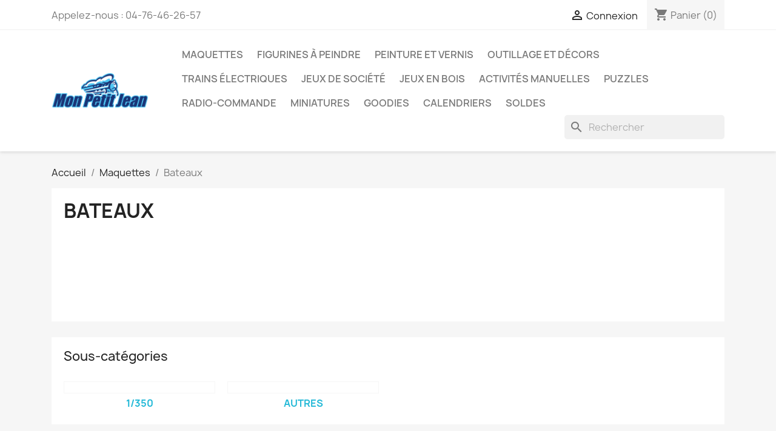

--- FILE ---
content_type: text/html; charset=utf-8
request_url: https://www.monpetitjean.fr/46-bateaux
body_size: 12442
content:
<!doctype html>
<html lang="fr-FR">

  <head>
    
      
  <meta charset="utf-8">


  <meta http-equiv="x-ua-compatible" content="ie=edge">



  <title>Bateaux</title>
  
    
  
  <meta name="description" content="">
  <meta name="keywords" content="">
      <meta name="robots" content="index, follow">
        <link rel="canonical" href="https://www.monpetitjean.fr/46-bateaux">
    
      
  
  
    <script type="application/ld+json">
  {
    "@context": "https://schema.org",
    "@type": "Organization",
    "name" : "Mon Petit Jean",
    "url" : "https://www.monpetitjean.fr/",
          "logo": {
        "@type": "ImageObject",
        "url":"https://www.monpetitjean.fr/img/monpetitjeanecommerce-solidairefr-logo-1586004532.jpg"
      }
      }
</script>

<script type="application/ld+json">
  {
    "@context": "https://schema.org",
    "@type": "WebPage",
    "isPartOf": {
      "@type": "WebSite",
      "url":  "https://www.monpetitjean.fr/",
      "name": "Mon Petit Jean"
    },
    "name": "Bateaux",
    "url":  "https://www.monpetitjean.fr/46-bateaux"
  }
</script>


  <script type="application/ld+json">
    {
      "@context": "https://schema.org",
      "@type": "BreadcrumbList",
      "itemListElement": [
                  {
            "@type": "ListItem",
            "position": 1,
            "name": "Accueil",
            "item": "https://www.monpetitjean.fr/"
          },                  {
            "@type": "ListItem",
            "position": 2,
            "name": "Maquettes",
            "item": "https://www.monpetitjean.fr/16-maquettes"
          },                  {
            "@type": "ListItem",
            "position": 3,
            "name": "Bateaux",
            "item": "https://www.monpetitjean.fr/46-bateaux"
          }              ]
    }
  </script>
  
  
  
  <script type="application/ld+json">
  {
    "@context": "https://schema.org",
    "@type": "ItemList",
    "itemListElement": [
          {
        "@type": "ListItem",
        "position": 1,
        "name": "RMS Titanic Starter Set 1/1000 - Airfix",
        "url": "https://www.monpetitjean.fr/autres/1294-rms-titanic-starter-set.html"
      },          {
        "@type": "ListItem",
        "position": 2,
        "name": "IJN Destroyer Shimakaze Z29 - Final Time - 1/350 - Hasegawa",
        "url": "https://www.monpetitjean.fr/1350/5222-ijn-yukikase-1350-hasegawa.html"
      },          {
        "@type": "ListItem",
        "position": 3,
        "name": "Starter Set Mary Rose 1/400 - Airfix",
        "url": "https://www.monpetitjean.fr/autres/2662-starter-set-mary-rose-1400-airfix.html"
      },          {
        "@type": "ListItem",
        "position": 4,
        "name": "Thonier Armor 1/125 - Heller",
        "url": "https://www.monpetitjean.fr/accueil/3037-thonier-armor-1125-heller.html"
      },          {
        "@type": "ListItem",
        "position": 5,
        "name": "Task Force Ravitaillement à la Mer 1/400 - Heller",
        "url": "https://www.monpetitjean.fr/autres/3995-task-force-ravitaillement-a-la-mer-1400-heller.html"
      },          {
        "@type": "ListItem",
        "position": 6,
        "name": "M.T.M. Barchino et Equipage 1/35 - Italeri",
        "url": "https://www.monpetitjean.fr/autres/4193-mtm-barchino-et-equipage-135-italeri.html"
      },          {
        "@type": "ListItem",
        "position": 7,
        "name": "Escorteurs Rapides E 52 1/400 - Heller",
        "url": "https://www.monpetitjean.fr/autres/4656-escorteurs-rapides-e-52-1400-heller.html"
      },          {
        "@type": "ListItem",
        "position": 8,
        "name": "Escorteurs Rapides E 50 1/400 - Heller",
        "url": "https://www.monpetitjean.fr/autres/4675-escorteurs-rapides-e-52-1400-heller.html"
      },          {
        "@type": "ListItem",
        "position": 9,
        "name": "Sous-marin allemand Type IX C/40 U190 1/144 - Revell",
        "url": "https://www.monpetitjean.fr/autres/4715-sous-marin-allemand-type-ix-c40-u190-1144-revell.html"
      },          {
        "@type": "ListItem",
        "position": 10,
        "name": "LCVP Landing Craft Vehicle and Personal 1/72 - Heller",
        "url": "https://www.monpetitjean.fr/172/4776-lcvp-landing-craft-vehicle-and-personal.html"
      },          {
        "@type": "ListItem",
        "position": 11,
        "name": "Starter Kit LCVP Landing Craft Vehicle and Personal 1/72 - Heller",
        "url": "https://www.monpetitjean.fr/172/4779-starter-kit-lcvp-landing-craft-vehicle-and-personal-172-heller.html"
      },          {
        "@type": "ListItem",
        "position": 12,
        "name": "Olympic 1/700 - Hobby Boss",
        "url": "https://www.monpetitjean.fr/autres/4800-morane-saulnier-ms-406-172-hobby-boss.html"
      },          {
        "@type": "ListItem",
        "position": 13,
        "name": "HMS Iron Duke 1/600 - Airfix",
        "url": "https://www.monpetitjean.fr/autres/4986-hms-iron-duke-1600-airfix.html"
      },          {
        "@type": "ListItem",
        "position": 14,
        "name": "Frégate La Fayette 1/400 - Heller",
        "url": "https://www.monpetitjean.fr/autres/5098-fregate-la-fayette-1400-heller.html"
      },          {
        "@type": "ListItem",
        "position": 15,
        "name": "Starter Kit Task Force Ravitaillement à la Mer 1/400 - Heller",
        "url": "https://www.monpetitjean.fr/autres/5282-task-force-ravitaillement-a-la-mer-1400-heller.html"
      }        ]
  }
</script>

  
  
    
  

  
    <meta property="og:title" content="Bateaux" />
    <meta property="og:description" content="" />
    <meta property="og:url" content="https://www.monpetitjean.fr/46-bateaux" />
    <meta property="og:site_name" content="Mon Petit Jean" />
    <meta property="og:type" content="website" />    



  <meta name="viewport" content="width=device-width, initial-scale=1">



  <link rel="icon" type="image/vnd.microsoft.icon" href="https://www.monpetitjean.fr/img/favicon.ico?1605369805">
  <link rel="shortcut icon" type="image/x-icon" href="https://www.monpetitjean.fr/img/favicon.ico?1605369805">



    <link rel="stylesheet" href="https://www.monpetitjean.fr/themes/classic/assets/css/theme.css" type="text/css" media="all">
  <link rel="stylesheet" href="https://www.monpetitjean.fr/modules/blockreassurance/views/dist/front.css" type="text/css" media="all">
  <link rel="stylesheet" href="https://www.monpetitjean.fr/modules/ps_socialfollow/views/css/ps_socialfollow.css" type="text/css" media="all">
  <link rel="stylesheet" href="https://www.monpetitjean.fr/modules/paypal/views/css/paypal_fo.css" type="text/css" media="all">
  <link rel="stylesheet" href="https://www.monpetitjean.fr/modules/ps_searchbar/ps_searchbar.css" type="text/css" media="all">
  <link rel="stylesheet" href="https://www.monpetitjean.fr/modules/ps_facetedsearch/views/dist/front.css" type="text/css" media="all">
  <link rel="stylesheet" href="https://www.monpetitjean.fr/modules/mrshopmailnotifications/css/mrshopmailnotifications.css" type="text/css" media="all">
  <link rel="stylesheet" href="https://www.monpetitjean.fr/js/jquery/ui/themes/base/minified/jquery-ui.min.css" type="text/css" media="all">
  <link rel="stylesheet" href="https://www.monpetitjean.fr/js/jquery/ui/themes/base/minified/jquery.ui.theme.min.css" type="text/css" media="all">
  <link rel="stylesheet" href="https://www.monpetitjean.fr/modules/ps_imageslider/css/homeslider.css" type="text/css" media="all">




  

  <script type="text/javascript">
        var prestashop = {"cart":{"products":[],"totals":{"total":{"type":"total","label":"Total","amount":0,"value":"0,00\u00a0\u20ac"},"total_including_tax":{"type":"total","label":"Total TTC","amount":0,"value":"0,00\u00a0\u20ac"},"total_excluding_tax":{"type":"total","label":"Total HT :","amount":0,"value":"0,00\u00a0\u20ac"}},"subtotals":{"products":{"type":"products","label":"Sous-total","amount":0,"value":"0,00\u00a0\u20ac"},"discounts":null,"shipping":{"type":"shipping","label":"Livraison","amount":0,"value":""},"tax":null},"products_count":0,"summary_string":"0 articles","vouchers":{"allowed":1,"added":[]},"discounts":[],"minimalPurchase":0,"minimalPurchaseRequired":""},"currency":{"id":1,"name":"Euro","iso_code":"EUR","iso_code_num":"978","sign":"\u20ac"},"customer":{"lastname":null,"firstname":null,"email":null,"birthday":null,"newsletter":null,"newsletter_date_add":null,"optin":null,"website":null,"company":null,"siret":null,"ape":null,"is_logged":false,"gender":{"type":null,"name":null},"addresses":[]},"language":{"name":"Fran\u00e7ais (French)","iso_code":"fr","locale":"fr-FR","language_code":"fr","is_rtl":"0","date_format_lite":"d\/m\/Y","date_format_full":"d\/m\/Y H:i:s","id":1},"page":{"title":"","canonical":"https:\/\/www.monpetitjean.fr\/46-bateaux","meta":{"title":"Bateaux","description":"","keywords":"","robots":"index"},"page_name":"category","body_classes":{"lang-fr":true,"lang-rtl":false,"country-FR":true,"currency-EUR":true,"layout-full-width":true,"page-category":true,"tax-display-enabled":true,"category-id-46":true,"category-Bateaux":true,"category-id-parent-16":true,"category-depth-level-3":true},"admin_notifications":[]},"shop":{"name":"Mon Petit Jean","logo":"https:\/\/www.monpetitjean.fr\/img\/monpetitjeanecommerce-solidairefr-logo-1586004532.jpg","stores_icon":"https:\/\/www.monpetitjean.fr\/img\/logo_stores.png","favicon":"https:\/\/www.monpetitjean.fr\/img\/favicon.ico"},"urls":{"base_url":"https:\/\/www.monpetitjean.fr\/","current_url":"https:\/\/www.monpetitjean.fr\/46-bateaux","shop_domain_url":"https:\/\/www.monpetitjean.fr","img_ps_url":"https:\/\/www.monpetitjean.fr\/img\/","img_cat_url":"https:\/\/www.monpetitjean.fr\/img\/c\/","img_lang_url":"https:\/\/www.monpetitjean.fr\/img\/l\/","img_prod_url":"https:\/\/www.monpetitjean.fr\/img\/p\/","img_manu_url":"https:\/\/www.monpetitjean.fr\/img\/m\/","img_sup_url":"https:\/\/www.monpetitjean.fr\/img\/su\/","img_ship_url":"https:\/\/www.monpetitjean.fr\/img\/s\/","img_store_url":"https:\/\/www.monpetitjean.fr\/img\/st\/","img_col_url":"https:\/\/www.monpetitjean.fr\/img\/co\/","img_url":"https:\/\/www.monpetitjean.fr\/themes\/classic\/assets\/img\/","css_url":"https:\/\/www.monpetitjean.fr\/themes\/classic\/assets\/css\/","js_url":"https:\/\/www.monpetitjean.fr\/themes\/classic\/assets\/js\/","pic_url":"https:\/\/www.monpetitjean.fr\/upload\/","pages":{"address":"https:\/\/www.monpetitjean.fr\/adresse","addresses":"https:\/\/www.monpetitjean.fr\/adresses","authentication":"https:\/\/www.monpetitjean.fr\/connexion","cart":"https:\/\/www.monpetitjean.fr\/panier","category":"https:\/\/www.monpetitjean.fr\/index.php?controller=category","cms":"https:\/\/www.monpetitjean.fr\/index.php?controller=cms","contact":"https:\/\/www.monpetitjean.fr\/nous-contacter","discount":"https:\/\/www.monpetitjean.fr\/reduction","guest_tracking":"https:\/\/www.monpetitjean.fr\/suivi-commande-invite","history":"https:\/\/www.monpetitjean.fr\/historique-commandes","identity":"https:\/\/www.monpetitjean.fr\/identite","index":"https:\/\/www.monpetitjean.fr\/","my_account":"https:\/\/www.monpetitjean.fr\/mon-compte","order_confirmation":"https:\/\/www.monpetitjean.fr\/confirmation-commande","order_detail":"https:\/\/www.monpetitjean.fr\/index.php?controller=order-detail","order_follow":"https:\/\/www.monpetitjean.fr\/suivi-commande","order":"https:\/\/www.monpetitjean.fr\/commande","order_return":"https:\/\/www.monpetitjean.fr\/index.php?controller=order-return","order_slip":"https:\/\/www.monpetitjean.fr\/avoirs","pagenotfound":"https:\/\/www.monpetitjean.fr\/page-introuvable","password":"https:\/\/www.monpetitjean.fr\/recuperation-mot-de-passe","pdf_invoice":"https:\/\/www.monpetitjean.fr\/index.php?controller=pdf-invoice","pdf_order_return":"https:\/\/www.monpetitjean.fr\/index.php?controller=pdf-order-return","pdf_order_slip":"https:\/\/www.monpetitjean.fr\/index.php?controller=pdf-order-slip","prices_drop":"https:\/\/www.monpetitjean.fr\/promotions","product":"https:\/\/www.monpetitjean.fr\/index.php?controller=product","search":"https:\/\/www.monpetitjean.fr\/recherche","sitemap":"https:\/\/www.monpetitjean.fr\/plan du site","stores":"https:\/\/www.monpetitjean.fr\/magasins","supplier":"https:\/\/www.monpetitjean.fr\/fournisseur","register":"https:\/\/www.monpetitjean.fr\/connexion?create_account=1","order_login":"https:\/\/www.monpetitjean.fr\/commande?login=1"},"alternative_langs":[],"theme_assets":"\/themes\/classic\/assets\/","actions":{"logout":"https:\/\/www.monpetitjean.fr\/?mylogout="},"no_picture_image":{"bySize":{"small_default":{"url":"https:\/\/www.monpetitjean.fr\/img\/p\/fr-default-small_default.jpg","width":98,"height":98},"cart_default":{"url":"https:\/\/www.monpetitjean.fr\/img\/p\/fr-default-cart_default.jpg","width":125,"height":125},"home_default":{"url":"https:\/\/www.monpetitjean.fr\/img\/p\/fr-default-home_default.jpg","width":250,"height":250},"medium_default":{"url":"https:\/\/www.monpetitjean.fr\/img\/p\/fr-default-medium_default.jpg","width":452,"height":452},"large_default":{"url":"https:\/\/www.monpetitjean.fr\/img\/p\/fr-default-large_default.jpg","width":800,"height":800}},"small":{"url":"https:\/\/www.monpetitjean.fr\/img\/p\/fr-default-small_default.jpg","width":98,"height":98},"medium":{"url":"https:\/\/www.monpetitjean.fr\/img\/p\/fr-default-home_default.jpg","width":250,"height":250},"large":{"url":"https:\/\/www.monpetitjean.fr\/img\/p\/fr-default-large_default.jpg","width":800,"height":800},"legend":""}},"configuration":{"display_taxes_label":true,"display_prices_tax_incl":true,"is_catalog":false,"show_prices":true,"opt_in":{"partner":true},"quantity_discount":{"type":"discount","label":"Remise sur prix unitaire"},"voucher_enabled":1,"return_enabled":0},"field_required":[],"breadcrumb":{"links":[{"title":"Accueil","url":"https:\/\/www.monpetitjean.fr\/"},{"title":"Maquettes","url":"https:\/\/www.monpetitjean.fr\/16-maquettes"},{"title":"Bateaux","url":"https:\/\/www.monpetitjean.fr\/46-bateaux"}],"count":3},"link":{"protocol_link":"https:\/\/","protocol_content":"https:\/\/"},"time":1768978786,"static_token":"d0daba65f945b7601c5dde02a27e4f4e","token":"3b185c25315e9d1715459a1ba807163f","debug":false};
        var psemailsubscription_subscription = "https:\/\/www.monpetitjean.fr\/module\/ps_emailsubscription\/subscription";
        var psr_icon_color = "#F19D76";
      </script>



  
<!-- emarketing start -->




<!-- emarketing end -->    
    <!-- Global Site Tag (gtag.js) - Google Analytics -->
    <script async src="https://www.googletagmanager.com/gtag/js?id=UA-162779120-1"></script>
    <script>
      window.dataLayer = window.dataLayer || [];
      function gtag(){dataLayer.push(arguments);}
      gtag('js', new Date());
      gtag('config', 'UA-162779120-1');
    </script>
    
<link rel="preconnect" href="https://analytics.twitter.com">
<link rel="preconnect" href="https://t.co">
<link rel="preconnect" href="https://stats.g.doubleclick.net">
<link rel="preconnect" href="https://www.google-analytics.com">
<link rel="preconnect" href="https://www.googleadservices.com">
<link rel="preconnect" href="https://sjs.bizographics.com">
<link rel="preconnect" href="https://www.google.com">
<link rel="preconnect" href="https://www.facebook.com">
<link rel="preconnect" href="https://www.google.fr">
<link rel="preconnect" href="https://googleads.g.doubleclick.net">
<link rel="preconnect" href="https://static.ads-twitter.com">
<link rel="preconnect" href="https://connect.facebook.net">
<link rel="preconnect" href="https://www.googletagmanager.com">
<link rel="preconnect" href="https://px.ads.linkedin.com">
<meta name="reply-to" content="contact@monpetitjean.fr">
<meta name="identifier-url" content="www.monpetitjean.fr">
<meta name="copyright" content="Copyright &copy;2026 Mon Petit Jean">

<!-- Global Site Tag (gtag.js) - Google Analytics -->
<script async src="https://www.googletagmanager.com/gtag/js?id=UA-162779120-1"></script>
<script>
  window.dataLayer = window.dataLayer || [];
  function gtag(){dataLayer.push(arguments);}
  gtag('js', new Date());
  gtag('config', 'UA-162779120-1');
</script>




    
  </head>

  <body id="category" class="lang-fr country-fr currency-eur layout-full-width page-category tax-display-enabled category-id-46 category-bateaux category-id-parent-16 category-depth-level-3">

    
      
    

    <main>
      
              

      <header id="header">
        
          
  <div class="header-banner">
    
  </div>



  <nav class="header-nav">
    <div class="container">
      <div class="row">
        <div class="hidden-sm-down">
          <div class="col-md-5 col-xs-12">
            <div id="_desktop_contact_link">
  <div id="contact-link">
                Appelez-nous : <span>04-76-46-26-57</span>
      </div>
</div>

          </div>
          <div class="col-md-7 right-nav">
              <div id="_desktop_user_info">
  <div class="user-info">
          <a
        href="https://www.monpetitjean.fr/mon-compte"
        title="Identifiez-vous"
        rel="nofollow"
      >
        <i class="material-icons">&#xE7FF;</i>
        <span class="hidden-sm-down">Connexion</span>
      </a>
      </div>
</div>
<div id="_desktop_cart">
  <div class="blockcart cart-preview inactive" data-refresh-url="//www.monpetitjean.fr/module/ps_shoppingcart/ajax">
    <div class="header">
              <i class="material-icons shopping-cart" aria-hidden="true">shopping_cart</i>
        <span class="hidden-sm-down">Panier</span>
        <span class="cart-products-count">(0)</span>
          </div>
  </div>
</div>

          </div>
        </div>
        <div class="hidden-md-up text-sm-center mobile">
          <div class="float-xs-left" id="menu-icon">
            <i class="material-icons d-inline">&#xE5D2;</i>
          </div>
          <div class="float-xs-right" id="_mobile_cart"></div>
          <div class="float-xs-right" id="_mobile_user_info"></div>
          <div class="top-logo" id="_mobile_logo"></div>
          <div class="clearfix"></div>
        </div>
      </div>
    </div>
  </nav>



  <div class="header-top">
    <div class="container">
       <div class="row">
        <div class="col-md-2 hidden-sm-down" id="_desktop_logo">
                                    
  <a href="https://www.monpetitjean.fr/">
    <img
      class="logo img-fluid"
      src="https://www.monpetitjean.fr/img/monpetitjeanecommerce-solidairefr-logo-1586004532.jpg"
      alt="Mon Petit Jean"
      width="1413"
      height="504">
  </a>

                              </div>
        <div class="header-top-right col-md-10 col-sm-12 position-static">
          

<div class="menu js-top-menu position-static hidden-sm-down" id="_desktop_top_menu">
    
          <ul class="top-menu" id="top-menu" data-depth="0">
                    <li class="category" id="category-16">
                          <a
                class="dropdown-item"
                href="https://www.monpetitjean.fr/16-maquettes" data-depth="0"
                              >
                                                                      <span class="float-xs-right hidden-md-up">
                    <span data-target="#top_sub_menu_46985" data-toggle="collapse" class="navbar-toggler collapse-icons">
                      <i class="material-icons add">&#xE313;</i>
                      <i class="material-icons remove">&#xE316;</i>
                    </span>
                  </span>
                                Maquettes
              </a>
                            <div  class="popover sub-menu js-sub-menu collapse" id="top_sub_menu_46985">
                
          <ul class="top-menu"  data-depth="1">
                    <li class="category" id="category-44">
                          <a
                class="dropdown-item dropdown-submenu"
                href="https://www.monpetitjean.fr/44-avions" data-depth="1"
                              >
                                                                      <span class="float-xs-right hidden-md-up">
                    <span data-target="#top_sub_menu_13721" data-toggle="collapse" class="navbar-toggler collapse-icons">
                      <i class="material-icons add">&#xE313;</i>
                      <i class="material-icons remove">&#xE316;</i>
                    </span>
                  </span>
                                Avions
              </a>
                            <div  class="collapse" id="top_sub_menu_13721">
                
          <ul class="top-menu"  data-depth="2">
                    <li class="category" id="category-18">
                          <a
                class="dropdown-item"
                href="https://www.monpetitjean.fr/18-172" data-depth="2"
                              >
                                1/72
              </a>
                          </li>
                    <li class="category" id="category-39">
                          <a
                class="dropdown-item"
                href="https://www.monpetitjean.fr/39-148" data-depth="2"
                              >
                                1/48
              </a>
                          </li>
                    <li class="category" id="category-188">
                          <a
                class="dropdown-item"
                href="https://www.monpetitjean.fr/188-132" data-depth="2"
                              >
                                1/32
              </a>
                          </li>
                    <li class="category" id="category-37">
                          <a
                class="dropdown-item"
                href="https://www.monpetitjean.fr/37-autres" data-depth="2"
                              >
                                Autres
              </a>
                          </li>
              </ul>
    
              </div>
                          </li>
                    <li class="category" id="category-43">
                          <a
                class="dropdown-item dropdown-submenu"
                href="https://www.monpetitjean.fr/43-blindes" data-depth="1"
                              >
                                                                      <span class="float-xs-right hidden-md-up">
                    <span data-target="#top_sub_menu_32887" data-toggle="collapse" class="navbar-toggler collapse-icons">
                      <i class="material-icons add">&#xE313;</i>
                      <i class="material-icons remove">&#xE316;</i>
                    </span>
                  </span>
                                Blindés
              </a>
                            <div  class="collapse" id="top_sub_menu_32887">
                
          <ul class="top-menu"  data-depth="2">
                    <li class="category" id="category-17">
                          <a
                class="dropdown-item"
                href="https://www.monpetitjean.fr/17-135" data-depth="2"
                              >
                                1/35
              </a>
                          </li>
                    <li class="category" id="category-51">
                          <a
                class="dropdown-item"
                href="https://www.monpetitjean.fr/51-172" data-depth="2"
                              >
                                1/72
              </a>
                          </li>
                    <li class="category" id="category-52">
                          <a
                class="dropdown-item"
                href="https://www.monpetitjean.fr/52-autres" data-depth="2"
                              >
                                Autres
              </a>
                          </li>
              </ul>
    
              </div>
                          </li>
                    <li class="category" id="category-45">
                          <a
                class="dropdown-item dropdown-submenu"
                href="https://www.monpetitjean.fr/45-civil" data-depth="1"
                              >
                                                                      <span class="float-xs-right hidden-md-up">
                    <span data-target="#top_sub_menu_18506" data-toggle="collapse" class="navbar-toggler collapse-icons">
                      <i class="material-icons add">&#xE313;</i>
                      <i class="material-icons remove">&#xE316;</i>
                    </span>
                  </span>
                                Civil
              </a>
                            <div  class="collapse" id="top_sub_menu_18506">
                
          <ul class="top-menu"  data-depth="2">
                    <li class="category" id="category-38">
                          <a
                class="dropdown-item"
                href="https://www.monpetitjean.fr/38-124" data-depth="2"
                              >
                                1/24
              </a>
                          </li>
                    <li class="category" id="category-49">
                          <a
                class="dropdown-item"
                href="https://www.monpetitjean.fr/49-112" data-depth="2"
                              >
                                1/12
              </a>
                          </li>
                    <li class="category" id="category-50">
                          <a
                class="dropdown-item"
                href="https://www.monpetitjean.fr/50-autres" data-depth="2"
                              >
                                Autres
              </a>
                          </li>
              </ul>
    
              </div>
                          </li>
                    <li class="category" id="category-206">
                          <a
                class="dropdown-item dropdown-submenu"
                href="https://www.monpetitjean.fr/206-series-anime-sf" data-depth="1"
                              >
                                                                      <span class="float-xs-right hidden-md-up">
                    <span data-target="#top_sub_menu_31181" data-toggle="collapse" class="navbar-toggler collapse-icons">
                      <i class="material-icons add">&#xE313;</i>
                      <i class="material-icons remove">&#xE316;</i>
                    </span>
                  </span>
                                Séries - Anime - SF
              </a>
                            <div  class="collapse" id="top_sub_menu_31181">
                
          <ul class="top-menu"  data-depth="2">
                    <li class="category" id="category-201">
                          <a
                class="dropdown-item"
                href="https://www.monpetitjean.fr/201-gundam" data-depth="2"
                              >
                                Gundam
              </a>
                          </li>
                    <li class="category" id="category-207">
                          <a
                class="dropdown-item"
                href="https://www.monpetitjean.fr/207-one-piece" data-depth="2"
                              >
                                One Piece
              </a>
                          </li>
                    <li class="category" id="category-208">
                          <a
                class="dropdown-item"
                href="https://www.monpetitjean.fr/208-transformers" data-depth="2"
                              >
                                Transformers
              </a>
                          </li>
                    <li class="category" id="category-209">
                          <a
                class="dropdown-item"
                href="https://www.monpetitjean.fr/209-autres-series" data-depth="2"
                              >
                                Autres séries
              </a>
                          </li>
              </ul>
    
              </div>
                          </li>
                    <li class="category current " id="category-46">
                          <a
                class="dropdown-item dropdown-submenu"
                href="https://www.monpetitjean.fr/46-bateaux" data-depth="1"
                              >
                                                                      <span class="float-xs-right hidden-md-up">
                    <span data-target="#top_sub_menu_90203" data-toggle="collapse" class="navbar-toggler collapse-icons">
                      <i class="material-icons add">&#xE313;</i>
                      <i class="material-icons remove">&#xE316;</i>
                    </span>
                  </span>
                                Bateaux
              </a>
                            <div  class="collapse" id="top_sub_menu_90203">
                
          <ul class="top-menu"  data-depth="2">
                    <li class="category" id="category-53">
                          <a
                class="dropdown-item"
                href="https://www.monpetitjean.fr/53-1350" data-depth="2"
                              >
                                1/350
              </a>
                          </li>
                    <li class="category" id="category-54">
                          <a
                class="dropdown-item"
                href="https://www.monpetitjean.fr/54-autres" data-depth="2"
                              >
                                Autres
              </a>
                          </li>
              </ul>
    
              </div>
                          </li>
                    <li class="category" id="category-31">
                          <a
                class="dropdown-item dropdown-submenu"
                href="https://www.monpetitjean.fr/31-maquettes-bois" data-depth="1"
                              >
                                Maquettes bois
              </a>
                          </li>
                    <li class="category" id="category-48">
                          <a
                class="dropdown-item dropdown-submenu"
                href="https://www.monpetitjean.fr/48-kits-de-depart" data-depth="1"
                              >
                                Kits de départ
              </a>
                          </li>
                    <li class="category" id="category-68">
                          <a
                class="dropdown-item dropdown-submenu"
                href="https://www.monpetitjean.fr/68-briques-encastrables" data-depth="1"
                              >
                                Briques encastrables
              </a>
                          </li>
                    <li class="category" id="category-164">
                          <a
                class="dropdown-item dropdown-submenu"
                href="https://www.monpetitjean.fr/164-eggs" data-depth="1"
                              >
                                Eggs
              </a>
                          </li>
                    <li class="category" id="category-186">
                          <a
                class="dropdown-item dropdown-submenu"
                href="https://www.monpetitjean.fr/186-livres" data-depth="1"
                              >
                                Livres
              </a>
                          </li>
                    <li class="category" id="category-47">
                          <a
                class="dropdown-item dropdown-submenu"
                href="https://www.monpetitjean.fr/47-divers" data-depth="1"
                              >
                                Divers
              </a>
                          </li>
              </ul>
    
              </div>
                          </li>
                    <li class="category" id="category-33">
                          <a
                class="dropdown-item"
                href="https://www.monpetitjean.fr/33-figurines-a-peindre" data-depth="0"
                              >
                                                                      <span class="float-xs-right hidden-md-up">
                    <span data-target="#top_sub_menu_60173" data-toggle="collapse" class="navbar-toggler collapse-icons">
                      <i class="material-icons add">&#xE313;</i>
                      <i class="material-icons remove">&#xE316;</i>
                    </span>
                  </span>
                                Figurines à peindre
              </a>
                            <div  class="popover sub-menu js-sub-menu collapse" id="top_sub_menu_60173">
                
          <ul class="top-menu"  data-depth="1">
                    <li class="category" id="category-34">
                          <a
                class="dropdown-item dropdown-submenu"
                href="https://www.monpetitjean.fr/34-figurines-124-132-148" data-depth="1"
                              >
                                Figurines 1/24, 1/32, 1/48
              </a>
                          </li>
                    <li class="category" id="category-35">
                          <a
                class="dropdown-item dropdown-submenu"
                href="https://www.monpetitjean.fr/35-figurines-135" data-depth="1"
                              >
                                Figurines 1/35
              </a>
                          </li>
                    <li class="category" id="category-36">
                          <a
                class="dropdown-item dropdown-submenu"
                href="https://www.monpetitjean.fr/36-figurines-172" data-depth="1"
                              >
                                Figurines 1/72
              </a>
                          </li>
              </ul>
    
              </div>
                          </li>
                    <li class="category" id="category-30">
                          <a
                class="dropdown-item"
                href="https://www.monpetitjean.fr/30-peinture-et-vernis" data-depth="0"
                              >
                                                                      <span class="float-xs-right hidden-md-up">
                    <span data-target="#top_sub_menu_87708" data-toggle="collapse" class="navbar-toggler collapse-icons">
                      <i class="material-icons add">&#xE313;</i>
                      <i class="material-icons remove">&#xE316;</i>
                    </span>
                  </span>
                                Peinture et Vernis
              </a>
                            <div  class="popover sub-menu js-sub-menu collapse" id="top_sub_menu_87708">
                
          <ul class="top-menu"  data-depth="1">
                    <li class="category" id="category-19">
                          <a
                class="dropdown-item dropdown-submenu"
                href="https://www.monpetitjean.fr/19-peintures-humbrol-14ml" data-depth="1"
                              >
                                Peintures Humbrol 14ml
              </a>
                          </li>
                    <li class="category" id="category-20">
                          <a
                class="dropdown-item dropdown-submenu"
                href="https://www.monpetitjean.fr/20-peintures-tamiya-x-xf-11ml" data-depth="1"
                              >
                                Peintures Tamiya X-XF 11ml
              </a>
                          </li>
                    <li class="category" id="category-21">
                          <a
                class="dropdown-item dropdown-submenu"
                href="https://www.monpetitjean.fr/21-spray-tamiya-100ml" data-depth="1"
                              >
                                Spray Tamiya 100ml
              </a>
                          </li>
                    <li class="category" id="category-32">
                          <a
                class="dropdown-item dropdown-submenu"
                href="https://www.monpetitjean.fr/32-peintures-tamiya-lp-11ml" data-depth="1"
                              >
                                Peintures Tamiya LP 11ml
              </a>
                          </li>
                    <li class="category" id="category-80">
                          <a
                class="dropdown-item dropdown-submenu"
                href="https://www.monpetitjean.fr/80-peintures-heller-12ml" data-depth="1"
                              >
                                Peintures Heller 12ml
              </a>
                          </li>
                    <li class="category" id="category-56">
                          <a
                class="dropdown-item dropdown-submenu"
                href="https://www.monpetitjean.fr/56-pinceaux" data-depth="1"
                              >
                                Pinceaux
              </a>
                          </li>
                    <li class="category" id="category-57">
                          <a
                class="dropdown-item dropdown-submenu"
                href="https://www.monpetitjean.fr/57-apprets" data-depth="1"
                              >
                                Apprêts
              </a>
                          </li>
                    <li class="category" id="category-58">
                          <a
                class="dropdown-item dropdown-submenu"
                href="https://www.monpetitjean.fr/58-masquage" data-depth="1"
                              >
                                Masquage
              </a>
                          </li>
                    <li class="category" id="category-55">
                          <a
                class="dropdown-item dropdown-submenu"
                href="https://www.monpetitjean.fr/55-vernis" data-depth="1"
                              >
                                Vernis
              </a>
                          </li>
              </ul>
    
              </div>
                          </li>
                    <li class="category" id="category-22">
                          <a
                class="dropdown-item"
                href="https://www.monpetitjean.fr/22-outillage-et-decors" data-depth="0"
                              >
                                                                      <span class="float-xs-right hidden-md-up">
                    <span data-target="#top_sub_menu_51481" data-toggle="collapse" class="navbar-toggler collapse-icons">
                      <i class="material-icons add">&#xE313;</i>
                      <i class="material-icons remove">&#xE316;</i>
                    </span>
                  </span>
                                Outillage et Décors
              </a>
                            <div  class="popover sub-menu js-sub-menu collapse" id="top_sub_menu_51481">
                
          <ul class="top-menu"  data-depth="1">
                    <li class="category" id="category-59">
                          <a
                class="dropdown-item dropdown-submenu"
                href="https://www.monpetitjean.fr/59-decoupe" data-depth="1"
                              >
                                Découpe
              </a>
                          </li>
                    <li class="category" id="category-60">
                          <a
                class="dropdown-item dropdown-submenu"
                href="https://www.monpetitjean.fr/60-poncage" data-depth="1"
                              >
                                Ponçage
              </a>
                          </li>
                    <li class="category" id="category-61">
                          <a
                class="dropdown-item dropdown-submenu"
                href="https://www.monpetitjean.fr/61-mastics" data-depth="1"
                              >
                                Mastics
              </a>
                          </li>
                    <li class="category" id="category-62">
                          <a
                class="dropdown-item dropdown-submenu"
                href="https://www.monpetitjean.fr/62-colles" data-depth="1"
                              >
                                Colles
              </a>
                          </li>
                    <li class="category" id="category-63">
                          <a
                class="dropdown-item dropdown-submenu"
                href="https://www.monpetitjean.fr/63-jus-et-pigments" data-depth="1"
                              >
                                Jus et Pigments
              </a>
                          </li>
                    <li class="category" id="category-64">
                          <a
                class="dropdown-item dropdown-submenu"
                href="https://www.monpetitjean.fr/64-decors" data-depth="1"
                              >
                                Décors
              </a>
                          </li>
                    <li class="category" id="category-65">
                          <a
                class="dropdown-item dropdown-submenu"
                href="https://www.monpetitjean.fr/65-divers" data-depth="1"
                              >
                                Divers
              </a>
                          </li>
                    <li class="category" id="category-81">
                          <a
                class="dropdown-item dropdown-submenu"
                href="https://www.monpetitjean.fr/81-materiaux" data-depth="1"
                              >
                                                                      <span class="float-xs-right hidden-md-up">
                    <span data-target="#top_sub_menu_85597" data-toggle="collapse" class="navbar-toggler collapse-icons">
                      <i class="material-icons add">&#xE313;</i>
                      <i class="material-icons remove">&#xE316;</i>
                    </span>
                  </span>
                                Matériaux
              </a>
                            <div  class="collapse" id="top_sub_menu_85597">
                
          <ul class="top-menu"  data-depth="2">
                    <li class="category" id="category-82">
                          <a
                class="dropdown-item"
                href="https://www.monpetitjean.fr/82-tubes-et-tiges-laiton" data-depth="2"
                              >
                                Tubes et tiges laiton
              </a>
                          </li>
                    <li class="category" id="category-83">
                          <a
                class="dropdown-item"
                href="https://www.monpetitjean.fr/83-plaques-et-profiles-styrene" data-depth="2"
                              >
                                Plaques et Profilés Styrène
              </a>
                          </li>
              </ul>
    
              </div>
                          </li>
              </ul>
    
              </div>
                          </li>
                    <li class="category" id="category-13">
                          <a
                class="dropdown-item"
                href="https://www.monpetitjean.fr/13-trains-electriques" data-depth="0"
                              >
                                                                      <span class="float-xs-right hidden-md-up">
                    <span data-target="#top_sub_menu_24768" data-toggle="collapse" class="navbar-toggler collapse-icons">
                      <i class="material-icons add">&#xE313;</i>
                      <i class="material-icons remove">&#xE316;</i>
                    </span>
                  </span>
                                Trains électriques
              </a>
                            <div  class="popover sub-menu js-sub-menu collapse" id="top_sub_menu_24768">
                
          <ul class="top-menu"  data-depth="1">
                    <li class="category" id="category-165">
                          <a
                class="dropdown-item dropdown-submenu"
                href="https://www.monpetitjean.fr/165-coffrets-de-depart" data-depth="1"
                              >
                                Coffrets de départ
              </a>
                          </li>
                    <li class="category" id="category-166">
                          <a
                class="dropdown-item dropdown-submenu"
                href="https://www.monpetitjean.fr/166-decors-3-ans-et-" data-depth="1"
                              >
                                Décors 3 ans et +
              </a>
                          </li>
                    <li class="category" id="category-167">
                          <a
                class="dropdown-item dropdown-submenu"
                href="https://www.monpetitjean.fr/167-echelle-ho" data-depth="1"
                              >
                                                                      <span class="float-xs-right hidden-md-up">
                    <span data-target="#top_sub_menu_48846" data-toggle="collapse" class="navbar-toggler collapse-icons">
                      <i class="material-icons add">&#xE313;</i>
                      <i class="material-icons remove">&#xE316;</i>
                    </span>
                  </span>
                                Echelle HO
              </a>
                            <div  class="collapse" id="top_sub_menu_48846">
                
          <ul class="top-menu"  data-depth="2">
                    <li class="category" id="category-169">
                          <a
                class="dropdown-item"
                href="https://www.monpetitjean.fr/169-motrices" data-depth="2"
                              >
                                Motrices
              </a>
                          </li>
                    <li class="category" id="category-170">
                          <a
                class="dropdown-item"
                href="https://www.monpetitjean.fr/170-wagons" data-depth="2"
                              >
                                Wagons
              </a>
                          </li>
              </ul>
    
              </div>
                          </li>
                    <li class="category" id="category-168">
                          <a
                class="dropdown-item dropdown-submenu"
                href="https://www.monpetitjean.fr/168-echelle-n" data-depth="1"
                              >
                                                                      <span class="float-xs-right hidden-md-up">
                    <span data-target="#top_sub_menu_97230" data-toggle="collapse" class="navbar-toggler collapse-icons">
                      <i class="material-icons add">&#xE313;</i>
                      <i class="material-icons remove">&#xE316;</i>
                    </span>
                  </span>
                                Echelle N
              </a>
                            <div  class="collapse" id="top_sub_menu_97230">
                
          <ul class="top-menu"  data-depth="2">
                    <li class="category" id="category-171">
                          <a
                class="dropdown-item"
                href="https://www.monpetitjean.fr/171-motrices" data-depth="2"
                              >
                                Motrices
              </a>
                          </li>
                    <li class="category" id="category-172">
                          <a
                class="dropdown-item"
                href="https://www.monpetitjean.fr/172-wagons" data-depth="2"
                              >
                                Wagons
              </a>
                          </li>
              </ul>
    
              </div>
                          </li>
                    <li class="category" id="category-192">
                          <a
                class="dropdown-item dropdown-submenu"
                href="https://www.monpetitjean.fr/192-rails-ho" data-depth="1"
                              >
                                                                      <span class="float-xs-right hidden-md-up">
                    <span data-target="#top_sub_menu_76567" data-toggle="collapse" class="navbar-toggler collapse-icons">
                      <i class="material-icons add">&#xE313;</i>
                      <i class="material-icons remove">&#xE316;</i>
                    </span>
                  </span>
                                Rails HO
              </a>
                            <div  class="collapse" id="top_sub_menu_76567">
                
          <ul class="top-menu"  data-depth="2">
                    <li class="category" id="category-196">
                          <a
                class="dropdown-item"
                href="https://www.monpetitjean.fr/196-maerklin-c" data-depth="2"
                              >
                                Märklin C
              </a>
                          </li>
                    <li class="category" id="category-197">
                          <a
                class="dropdown-item"
                href="https://www.monpetitjean.fr/197-maerklin-my-world" data-depth="2"
                              >
                                Märklin My World
              </a>
                          </li>
                    <li class="category" id="category-198">
                          <a
                class="dropdown-item"
                href="https://www.monpetitjean.fr/198-roco-line-sans-ballast" data-depth="2"
                              >
                                Roco Line (sans ballast)
              </a>
                          </li>
                    <li class="category" id="category-199">
                          <a
                class="dropdown-item"
                href="https://www.monpetitjean.fr/199-trix" data-depth="2"
                              >
                                Trix
              </a>
                          </li>
              </ul>
    
              </div>
                          </li>
                    <li class="category" id="category-191">
                          <a
                class="dropdown-item dropdown-submenu"
                href="https://www.monpetitjean.fr/191-calendriers" data-depth="1"
                              >
                                Calendriers
              </a>
                          </li>
                    <li class="category" id="category-193">
                          <a
                class="dropdown-item dropdown-submenu"
                href="https://www.monpetitjean.fr/193-rails-n" data-depth="1"
                              >
                                                                      <span class="float-xs-right hidden-md-up">
                    <span data-target="#top_sub_menu_99282" data-toggle="collapse" class="navbar-toggler collapse-icons">
                      <i class="material-icons add">&#xE313;</i>
                      <i class="material-icons remove">&#xE316;</i>
                    </span>
                  </span>
                                Rails N
              </a>
                            <div  class="collapse" id="top_sub_menu_99282">
                
          <ul class="top-menu"  data-depth="2">
                    <li class="category" id="category-194">
                          <a
                class="dropdown-item"
                href="https://www.monpetitjean.fr/194-fleischmann" data-depth="2"
                              >
                                Fleischmann
              </a>
                          </li>
                    <li class="category" id="category-195">
                          <a
                class="dropdown-item"
                href="https://www.monpetitjean.fr/195-minitrix" data-depth="2"
                              >
                                Minitrix
              </a>
                          </li>
              </ul>
    
              </div>
                          </li>
              </ul>
    
              </div>
                          </li>
                    <li class="category" id="category-14">
                          <a
                class="dropdown-item"
                href="https://www.monpetitjean.fr/14-jeux-de-societe" data-depth="0"
                              >
                                                                      <span class="float-xs-right hidden-md-up">
                    <span data-target="#top_sub_menu_44506" data-toggle="collapse" class="navbar-toggler collapse-icons">
                      <i class="material-icons add">&#xE313;</i>
                      <i class="material-icons remove">&#xE316;</i>
                    </span>
                  </span>
                                Jeux de société
              </a>
                            <div  class="popover sub-menu js-sub-menu collapse" id="top_sub_menu_44506">
                
          <ul class="top-menu"  data-depth="1">
                    <li class="category" id="category-76">
                          <a
                class="dropdown-item dropdown-submenu"
                href="https://www.monpetitjean.fr/76-junior" data-depth="1"
                              >
                                Junior
              </a>
                          </li>
                    <li class="category" id="category-77">
                          <a
                class="dropdown-item dropdown-submenu"
                href="https://www.monpetitjean.fr/77-famille" data-depth="1"
                              >
                                Famille
              </a>
                          </li>
                    <li class="category" id="category-78">
                          <a
                class="dropdown-item dropdown-submenu"
                href="https://www.monpetitjean.fr/78-ambiance" data-depth="1"
                              >
                                Ambiance
              </a>
                          </li>
                    <li class="category" id="category-79">
                          <a
                class="dropdown-item dropdown-submenu"
                href="https://www.monpetitjean.fr/79-reflexion" data-depth="1"
                              >
                                Réflexion
              </a>
                          </li>
              </ul>
    
              </div>
                          </li>
                    <li class="category" id="category-15">
                          <a
                class="dropdown-item"
                href="https://www.monpetitjean.fr/15-jeux-en-bois" data-depth="0"
                              >
                                Jeux en bois
              </a>
                          </li>
                    <li class="category" id="category-66">
                          <a
                class="dropdown-item"
                href="https://www.monpetitjean.fr/66-activites-manuelles" data-depth="0"
                              >
                                                                      <span class="float-xs-right hidden-md-up">
                    <span data-target="#top_sub_menu_1738" data-toggle="collapse" class="navbar-toggler collapse-icons">
                      <i class="material-icons add">&#xE313;</i>
                      <i class="material-icons remove">&#xE316;</i>
                    </span>
                  </span>
                                Activités manuelles
              </a>
                            <div  class="popover sub-menu js-sub-menu collapse" id="top_sub_menu_1738">
                
          <ul class="top-menu"  data-depth="1">
                    <li class="category" id="category-12">
                          <a
                class="dropdown-item dropdown-submenu"
                href="https://www.monpetitjean.fr/12-loisirs-creatifs" data-depth="1"
                              >
                                Loisirs Créatifs
              </a>
                          </li>
                    <li class="category" id="category-67">
                          <a
                class="dropdown-item dropdown-submenu"
                href="https://www.monpetitjean.fr/67-puzzle-3d-en-bois" data-depth="1"
                              >
                                Puzzle 3D en bois
              </a>
                          </li>
                    <li class="category" id="category-202">
                          <a
                class="dropdown-item dropdown-submenu"
                href="https://www.monpetitjean.fr/202-booknook" data-depth="1"
                              >
                                BookNook
              </a>
                          </li>
              </ul>
    
              </div>
                          </li>
                    <li class="category" id="category-23">
                          <a
                class="dropdown-item"
                href="https://www.monpetitjean.fr/23-puzzles" data-depth="0"
                              >
                                                                      <span class="float-xs-right hidden-md-up">
                    <span data-target="#top_sub_menu_68505" data-toggle="collapse" class="navbar-toggler collapse-icons">
                      <i class="material-icons add">&#xE313;</i>
                      <i class="material-icons remove">&#xE316;</i>
                    </span>
                  </span>
                                Puzzles
              </a>
                            <div  class="popover sub-menu js-sub-menu collapse" id="top_sub_menu_68505">
                
          <ul class="top-menu"  data-depth="1">
                    <li class="category" id="category-42">
                          <a
                class="dropdown-item dropdown-submenu"
                href="https://www.monpetitjean.fr/42-puzzles-enfants" data-depth="1"
                              >
                                puzzles enfants
              </a>
                          </li>
                    <li class="category" id="category-187">
                          <a
                class="dropdown-item dropdown-submenu"
                href="https://www.monpetitjean.fr/187-500p-et-" data-depth="1"
                              >
                                500p et +
              </a>
                          </li>
                    <li class="category" id="category-41">
                          <a
                class="dropdown-item dropdown-submenu"
                href="https://www.monpetitjean.fr/41-1000p-et-" data-depth="1"
                              >
                                1000p et +
              </a>
                          </li>
                    <li class="category" id="category-210">
                          <a
                class="dropdown-item dropdown-submenu"
                href="https://www.monpetitjean.fr/210-1500-et-" data-depth="1"
                              >
                                1500 et +
              </a>
                          </li>
              </ul>
    
              </div>
                          </li>
                    <li class="category" id="category-69">
                          <a
                class="dropdown-item"
                href="https://www.monpetitjean.fr/69-radio-commande" data-depth="0"
                              >
                                                                      <span class="float-xs-right hidden-md-up">
                    <span data-target="#top_sub_menu_80562" data-toggle="collapse" class="navbar-toggler collapse-icons">
                      <i class="material-icons add">&#xE313;</i>
                      <i class="material-icons remove">&#xE316;</i>
                    </span>
                  </span>
                                Radio-commande
              </a>
                            <div  class="popover sub-menu js-sub-menu collapse" id="top_sub_menu_80562">
                
          <ul class="top-menu"  data-depth="1">
                    <li class="category" id="category-70">
                          <a
                class="dropdown-item dropdown-submenu"
                href="https://www.monpetitjean.fr/70-voitures" data-depth="1"
                              >
                                Voitures
              </a>
                          </li>
                    <li class="category" id="category-71">
                          <a
                class="dropdown-item dropdown-submenu"
                href="https://www.monpetitjean.fr/71-drones" data-depth="1"
                              >
                                Drones
              </a>
                          </li>
                    <li class="category" id="category-72">
                          <a
                class="dropdown-item dropdown-submenu"
                href="https://www.monpetitjean.fr/72-helicopteres" data-depth="1"
                              >
                                Hélicoptères
              </a>
                          </li>
                    <li class="category" id="category-73">
                          <a
                class="dropdown-item dropdown-submenu"
                href="https://www.monpetitjean.fr/73-bateaux" data-depth="1"
                              >
                                Bateaux
              </a>
                          </li>
                    <li class="category" id="category-74">
                          <a
                class="dropdown-item dropdown-submenu"
                href="https://www.monpetitjean.fr/74-circuits" data-depth="1"
                              >
                                Circuits
              </a>
                          </li>
                    <li class="category" id="category-75">
                          <a
                class="dropdown-item dropdown-submenu"
                href="https://www.monpetitjean.fr/75-autres" data-depth="1"
                              >
                                Autres
              </a>
                          </li>
              </ul>
    
              </div>
                          </li>
                    <li class="category" id="category-173">
                          <a
                class="dropdown-item"
                href="https://www.monpetitjean.fr/173-miniatures" data-depth="0"
                              >
                                                                      <span class="float-xs-right hidden-md-up">
                    <span data-target="#top_sub_menu_75918" data-toggle="collapse" class="navbar-toggler collapse-icons">
                      <i class="material-icons add">&#xE313;</i>
                      <i class="material-icons remove">&#xE316;</i>
                    </span>
                  </span>
                                Miniatures
              </a>
                            <div  class="popover sub-menu js-sub-menu collapse" id="top_sub_menu_75918">
                
          <ul class="top-menu"  data-depth="1">
                    <li class="category" id="category-174">
                          <a
                class="dropdown-item dropdown-submenu"
                href="https://www.monpetitjean.fr/174-118" data-depth="1"
                              >
                                1/18
              </a>
                          </li>
                    <li class="category" id="category-203">
                          <a
                class="dropdown-item dropdown-submenu"
                href="https://www.monpetitjean.fr/203-148" data-depth="1"
                              >
                                1/48
              </a>
                          </li>
                    <li class="category" id="category-175">
                          <a
                class="dropdown-item dropdown-submenu"
                href="https://www.monpetitjean.fr/175-143" data-depth="1"
                              >
                                                                      <span class="float-xs-right hidden-md-up">
                    <span data-target="#top_sub_menu_36133" data-toggle="collapse" class="navbar-toggler collapse-icons">
                      <i class="material-icons add">&#xE313;</i>
                      <i class="material-icons remove">&#xE316;</i>
                    </span>
                  </span>
                                1/43
              </a>
                            <div  class="collapse" id="top_sub_menu_36133">
                
          <ul class="top-menu"  data-depth="2">
                    <li class="category" id="category-177">
                          <a
                class="dropdown-item"
                href="https://www.monpetitjean.fr/177-civil" data-depth="2"
                              >
                                Civil
              </a>
                          </li>
                    <li class="category" id="category-178">
                          <a
                class="dropdown-item"
                href="https://www.monpetitjean.fr/178-competition" data-depth="2"
                              >
                                Compétition
              </a>
                          </li>
                    <li class="category" id="category-179">
                          <a
                class="dropdown-item"
                href="https://www.monpetitjean.fr/179-pompiers-secours" data-depth="2"
                              >
                                Pompiers / Secours
              </a>
                          </li>
                    <li class="category" id="category-180">
                          <a
                class="dropdown-item"
                href="https://www.monpetitjean.fr/180-police-gendarmerie" data-depth="2"
                              >
                                Police / Gendarmerie
              </a>
                          </li>
                    <li class="category" id="category-181">
                          <a
                class="dropdown-item"
                href="https://www.monpetitjean.fr/181-militaire" data-depth="2"
                              >
                                Militaire
              </a>
                          </li>
                    <li class="category" id="category-205">
                          <a
                class="dropdown-item"
                href="https://www.monpetitjean.fr/205-jet-car" data-depth="2"
                              >
                                Jet-Car
              </a>
                          </li>
              </ul>
    
              </div>
                          </li>
                    <li class="category" id="category-176">
                          <a
                class="dropdown-item dropdown-submenu"
                href="https://www.monpetitjean.fr/176-172" data-depth="1"
                              >
                                                                      <span class="float-xs-right hidden-md-up">
                    <span data-target="#top_sub_menu_52222" data-toggle="collapse" class="navbar-toggler collapse-icons">
                      <i class="material-icons add">&#xE313;</i>
                      <i class="material-icons remove">&#xE316;</i>
                    </span>
                  </span>
                                1/72
              </a>
                            <div  class="collapse" id="top_sub_menu_52222">
                
          <ul class="top-menu"  data-depth="2">
                    <li class="category" id="category-182">
                          <a
                class="dropdown-item"
                href="https://www.monpetitjean.fr/182-avions" data-depth="2"
                              >
                                Avions
              </a>
                          </li>
                    <li class="category" id="category-183">
                          <a
                class="dropdown-item"
                href="https://www.monpetitjean.fr/183-blindes" data-depth="2"
                              >
                                Blindés
              </a>
                          </li>
              </ul>
    
              </div>
                          </li>
                    <li class="category" id="category-184">
                          <a
                class="dropdown-item dropdown-submenu"
                href="https://www.monpetitjean.fr/184-187" data-depth="1"
                              >
                                1/87
              </a>
                          </li>
                    <li class="category" id="category-185">
                          <a
                class="dropdown-item dropdown-submenu"
                href="https://www.monpetitjean.fr/185-decors" data-depth="1"
                              >
                                Décors
              </a>
                          </li>
              </ul>
    
              </div>
                          </li>
                    <li class="category" id="category-190">
                          <a
                class="dropdown-item"
                href="https://www.monpetitjean.fr/190-goodies" data-depth="0"
                              >
                                Goodies
              </a>
                          </li>
                    <li class="category" id="category-191">
                          <a
                class="dropdown-item"
                href="https://www.monpetitjean.fr/191-calendriers" data-depth="0"
                              >
                                Calendriers
              </a>
                          </li>
                    <li class="category" id="category-200">
                          <a
                class="dropdown-item"
                href="https://www.monpetitjean.fr/200-soldes" data-depth="0"
                              >
                                Soldes
              </a>
                          </li>
              </ul>
    
    <div class="clearfix"></div>
</div>
<div id="search_widget" class="search-widgets" data-search-controller-url="//www.monpetitjean.fr/recherche">
  <form method="get" action="//www.monpetitjean.fr/recherche">
    <input type="hidden" name="controller" value="search">
    <i class="material-icons search" aria-hidden="true">search</i>
    <input type="text" name="s" value="" placeholder="Rechercher" aria-label="Rechercher">
    <i class="material-icons clear" aria-hidden="true">clear</i>
  </form>
</div>

        </div>
      </div>
      <div id="mobile_top_menu_wrapper" class="row hidden-md-up" style="display:none;">
        <div class="js-top-menu mobile" id="_mobile_top_menu"></div>
        <div class="js-top-menu-bottom">
          <div id="_mobile_currency_selector"></div>
          <div id="_mobile_language_selector"></div>
          <div id="_mobile_contact_link"></div>
        </div>
      </div>
    </div>
  </div>
  

        
      </header>

      <section id="wrapper">
        
          
<aside id="notifications">
  <div class="container">
    
    
    
      </div>
</aside>
        

        
        <div class="container">
          
            <nav data-depth="3" class="breadcrumb hidden-sm-down">
  <ol>
    
              
          <li>
                          <a href="https://www.monpetitjean.fr/"><span>Accueil</span></a>
                      </li>
        
              
          <li>
                          <a href="https://www.monpetitjean.fr/16-maquettes"><span>Maquettes</span></a>
                      </li>
        
              
          <li>
                          <span>Bateaux</span>
                      </li>
        
          
  </ol>
</nav>
          

          

          
  <div id="content-wrapper" class="js-content-wrapper">
    
    
  <section id="main">

    
    <div id="js-product-list-header">
            <div class="block-category card card-block">
            <h1 class="h1">Bateaux</h1>
            <div class="block-category-inner">
                                            </div>
        </div>
    </div>


    
                    <div id="subcategories" class="card card-block">
      <h2 class="subcategory-heading">Sous-catégories</h2>

      <ul class="subcategories-list">
                  <li>
            <div class="subcategory-image">
              <a href="https://www.monpetitjean.fr/53-1350" title="1/350" class="img">
                              </a>
            </div>

            <h5><a class="subcategory-name" href="https://www.monpetitjean.fr/53-1350">1/350</a></h5>
                        </li>
                  <li>
            <div class="subcategory-image">
              <a href="https://www.monpetitjean.fr/54-autres" title="Autres" class="img">
                              </a>
            </div>

            <h5><a class="subcategory-name" href="https://www.monpetitjean.fr/54-autres">Autres</a></h5>
                        </li>
              </ul>
    </div>
            
    
    

    <section id="products">
      
        
          <div id="js-product-list-top" class="row products-selection">
  <div class="col-md-6 hidden-sm-down total-products">
          <p>Il y a 15 produits.</p>
      </div>
  <div class="col-md-6">
    <div class="row sort-by-row">

      
        <span class="col-sm-3 col-md-3 hidden-sm-down sort-by">Trier par :</span>
<div class="col-sm-12 col-xs-12 col-md-9 products-sort-order dropdown">
  <button
    class="btn-unstyle select-title"
    rel="nofollow"
    data-toggle="dropdown"
    aria-label="Trier par sélection "
    aria-haspopup="true"
    aria-expanded="false">
    Pertinence    <i class="material-icons float-xs-right">&#xE5C5;</i>
  </button>
  <div class="dropdown-menu">
          <a
        rel="nofollow"
        href="https://www.monpetitjean.fr/46-bateaux?order=product.sales.desc"
        class="select-list js-search-link"
      >
        Ventes, ordre décroissant
      </a>
          <a
        rel="nofollow"
        href="https://www.monpetitjean.fr/46-bateaux?order=product.position.asc"
        class="select-list current js-search-link"
      >
        Pertinence
      </a>
          <a
        rel="nofollow"
        href="https://www.monpetitjean.fr/46-bateaux?order=product.name.asc"
        class="select-list js-search-link"
      >
        Nom, A à Z
      </a>
          <a
        rel="nofollow"
        href="https://www.monpetitjean.fr/46-bateaux?order=product.name.desc"
        class="select-list js-search-link"
      >
        Nom, Z à A
      </a>
          <a
        rel="nofollow"
        href="https://www.monpetitjean.fr/46-bateaux?order=product.price.asc"
        class="select-list js-search-link"
      >
        Prix, croissant
      </a>
          <a
        rel="nofollow"
        href="https://www.monpetitjean.fr/46-bateaux?order=product.price.desc"
        class="select-list js-search-link"
      >
        Prix, décroissant
      </a>
          <a
        rel="nofollow"
        href="https://www.monpetitjean.fr/46-bateaux?order=product.reference.asc"
        class="select-list js-search-link"
      >
        Reference, A to Z
      </a>
          <a
        rel="nofollow"
        href="https://www.monpetitjean.fr/46-bateaux?order=product.reference.desc"
        class="select-list js-search-link"
      >
        Reference, Z to A
      </a>
      </div>
</div>
      

          </div>
  </div>
  <div class="col-sm-12 hidden-md-up text-sm-center showing">
    Affichage 1-15 de 15 article(s)
  </div>
</div>
        

        
          <div class="hidden-sm-down">
            <section id="js-active-search-filters" class="hide">
  
    <p class="h6 hidden-xs-up">Filtres actifs</p>
  

  </section>

          </div>
        

        
          <div id="js-product-list">
  
<div class="products row">
            
<div class="js-product product col-xs-6 col-xl-4">
  <article class="product-miniature js-product-miniature" data-id-product="1294" data-id-product-attribute="0">
    <div class="thumbnail-container">
      <div class="thumbnail-top">
        
                      <a href="https://www.monpetitjean.fr/autres/1294-rms-titanic-starter-set.html" class="thumbnail product-thumbnail">
              <img
                src="https://www.monpetitjean.fr/1417-home_default/rms-titanic-starter-set.jpg"
                alt="RMS Titanic Starter Set..."
                loading="lazy"
                data-full-size-image-url="https://www.monpetitjean.fr/1417-large_default/rms-titanic-starter-set.jpg"
                width="250"
                height="250"
              />
            </a>
                  

        <div class="highlighted-informations no-variants">
          
            <a class="quick-view js-quick-view" href="#" data-link-action="quickview">
              <i class="material-icons search">&#xE8B6;</i> Aperçu rapide
            </a>
          

          
                      
        </div>
      </div>

      <div class="product-description">
        
                      <h2 class="h3 product-title"><a href="https://www.monpetitjean.fr/autres/1294-rms-titanic-starter-set.html" content="https://www.monpetitjean.fr/autres/1294-rms-titanic-starter-set.html">RMS Titanic Starter Set...</a></h2>
                  

        
                      <div class="product-price-and-shipping">
              
              

              <span class="price" aria-label="Prix">
                                                  29,90 €
                              </span>

              

              
            </div>
                  

        
          
        
      </div>

      
    <ul class="product-flags js-product-flags">
                    <li class="product-flag out_of_stock">Rupture de stock</li>
            </ul>

    </div>
  </article>
</div>

            
<div class="js-product product col-xs-6 col-xl-4">
  <article class="product-miniature js-product-miniature" data-id-product="5222" data-id-product-attribute="0">
    <div class="thumbnail-container">
      <div class="thumbnail-top">
        
                      <a href="https://www.monpetitjean.fr/1350/5222-ijn-yukikase-1350-hasegawa.html" class="thumbnail product-thumbnail">
              <img
                src="https://www.monpetitjean.fr/7423-home_default/ijn-yukikase-1350-hasegawa.jpg"
                alt="IJN Destroyer Shimakaze Z29..."
                loading="lazy"
                data-full-size-image-url="https://www.monpetitjean.fr/7423-large_default/ijn-yukikase-1350-hasegawa.jpg"
                width="250"
                height="250"
              />
            </a>
                  

        <div class="highlighted-informations no-variants">
          
            <a class="quick-view js-quick-view" href="#" data-link-action="quickview">
              <i class="material-icons search">&#xE8B6;</i> Aperçu rapide
            </a>
          

          
                      
        </div>
      </div>

      <div class="product-description">
        
                      <h2 class="h3 product-title"><a href="https://www.monpetitjean.fr/1350/5222-ijn-yukikase-1350-hasegawa.html" content="https://www.monpetitjean.fr/1350/5222-ijn-yukikase-1350-hasegawa.html">IJN Destroyer Shimakaze Z29...</a></h2>
                  

        
                      <div class="product-price-and-shipping">
              
              

              <span class="price" aria-label="Prix">
                                                  54,00 €
                              </span>

              

              
            </div>
                  

        
          
        
      </div>

      
    <ul class="product-flags js-product-flags">
            </ul>

    </div>
  </article>
</div>

            
<div class="js-product product col-xs-6 col-xl-4">
  <article class="product-miniature js-product-miniature" data-id-product="2662" data-id-product-attribute="0">
    <div class="thumbnail-container">
      <div class="thumbnail-top">
        
                      <a href="https://www.monpetitjean.fr/autres/2662-starter-set-mary-rose-1400-airfix.html" class="thumbnail product-thumbnail">
              <img
                src="https://www.monpetitjean.fr/2737-home_default/starter-set-mary-rose-1400-airfix.jpg"
                alt="Starter Set Mary Rose 1/400..."
                loading="lazy"
                data-full-size-image-url="https://www.monpetitjean.fr/2737-large_default/starter-set-mary-rose-1400-airfix.jpg"
                width="250"
                height="250"
              />
            </a>
                  

        <div class="highlighted-informations no-variants">
          
            <a class="quick-view js-quick-view" href="#" data-link-action="quickview">
              <i class="material-icons search">&#xE8B6;</i> Aperçu rapide
            </a>
          

          
                      
        </div>
      </div>

      <div class="product-description">
        
                      <h2 class="h3 product-title"><a href="https://www.monpetitjean.fr/autres/2662-starter-set-mary-rose-1400-airfix.html" content="https://www.monpetitjean.fr/autres/2662-starter-set-mary-rose-1400-airfix.html">Starter Set Mary Rose 1/400...</a></h2>
                  

        
                      <div class="product-price-and-shipping">
              
              

              <span class="price" aria-label="Prix">
                                                  15,00 €
                              </span>

              

              
            </div>
                  

        
          
        
      </div>

      
    <ul class="product-flags js-product-flags">
            </ul>

    </div>
  </article>
</div>

            
<div class="js-product product col-xs-6 col-xl-4">
  <article class="product-miniature js-product-miniature" data-id-product="3037" data-id-product-attribute="0">
    <div class="thumbnail-container">
      <div class="thumbnail-top">
        
                      <a href="https://www.monpetitjean.fr/accueil/3037-thonier-armor-1125-heller.html" class="thumbnail product-thumbnail">
              <img
                src="https://www.monpetitjean.fr/3188-home_default/thonier-armor-1125-heller.jpg"
                alt="Thonier Armor 1/125 - Heller"
                loading="lazy"
                data-full-size-image-url="https://www.monpetitjean.fr/3188-large_default/thonier-armor-1125-heller.jpg"
                width="250"
                height="250"
              />
            </a>
                  

        <div class="highlighted-informations no-variants">
          
            <a class="quick-view js-quick-view" href="#" data-link-action="quickview">
              <i class="material-icons search">&#xE8B6;</i> Aperçu rapide
            </a>
          

          
                      
        </div>
      </div>

      <div class="product-description">
        
                      <h2 class="h3 product-title"><a href="https://www.monpetitjean.fr/accueil/3037-thonier-armor-1125-heller.html" content="https://www.monpetitjean.fr/accueil/3037-thonier-armor-1125-heller.html">Thonier Armor 1/125 - Heller</a></h2>
                  

        
                      <div class="product-price-and-shipping">
              
              

              <span class="price" aria-label="Prix">
                                                  19,90 €
                              </span>

              

              
            </div>
                  

        
          
        
      </div>

      
    <ul class="product-flags js-product-flags">
            </ul>

    </div>
  </article>
</div>

            
<div class="js-product product col-xs-6 col-xl-4">
  <article class="product-miniature js-product-miniature" data-id-product="3995" data-id-product-attribute="0">
    <div class="thumbnail-container">
      <div class="thumbnail-top">
        
                      <a href="https://www.monpetitjean.fr/autres/3995-task-force-ravitaillement-a-la-mer-1400-heller.html" class="thumbnail product-thumbnail">
              <img
                src="https://www.monpetitjean.fr/4487-home_default/task-force-ravitaillement-a-la-mer-1400-heller.jpg"
                alt="Task Force Ravitaillement à..."
                loading="lazy"
                data-full-size-image-url="https://www.monpetitjean.fr/4487-large_default/task-force-ravitaillement-a-la-mer-1400-heller.jpg"
                width="250"
                height="250"
              />
            </a>
                  

        <div class="highlighted-informations no-variants">
          
            <a class="quick-view js-quick-view" href="#" data-link-action="quickview">
              <i class="material-icons search">&#xE8B6;</i> Aperçu rapide
            </a>
          

          
                      
        </div>
      </div>

      <div class="product-description">
        
                      <h2 class="h3 product-title"><a href="https://www.monpetitjean.fr/autres/3995-task-force-ravitaillement-a-la-mer-1400-heller.html" content="https://www.monpetitjean.fr/autres/3995-task-force-ravitaillement-a-la-mer-1400-heller.html">Task Force Ravitaillement à...</a></h2>
                  

        
                      <div class="product-price-and-shipping">
              
              

              <span class="price" aria-label="Prix">
                                                  69,90 €
                              </span>

              

              
            </div>
                  

        
          
        
      </div>

      
    <ul class="product-flags js-product-flags">
            </ul>

    </div>
  </article>
</div>

            
<div class="js-product product col-xs-6 col-xl-4">
  <article class="product-miniature js-product-miniature" data-id-product="4193" data-id-product-attribute="0">
    <div class="thumbnail-container">
      <div class="thumbnail-top">
        
                      <a href="https://www.monpetitjean.fr/autres/4193-mtm-barchino-et-equipage-135-italeri.html" class="thumbnail product-thumbnail">
              <img
                src="https://www.monpetitjean.fr/4917-home_default/mtm-barchino-et-equipage-135-italeri.jpg"
                alt="M.T.M. Barchino et Equipage..."
                loading="lazy"
                data-full-size-image-url="https://www.monpetitjean.fr/4917-large_default/mtm-barchino-et-equipage-135-italeri.jpg"
                width="250"
                height="250"
              />
            </a>
                  

        <div class="highlighted-informations no-variants">
          
            <a class="quick-view js-quick-view" href="#" data-link-action="quickview">
              <i class="material-icons search">&#xE8B6;</i> Aperçu rapide
            </a>
          

          
                      
        </div>
      </div>

      <div class="product-description">
        
                      <h2 class="h3 product-title"><a href="https://www.monpetitjean.fr/autres/4193-mtm-barchino-et-equipage-135-italeri.html" content="https://www.monpetitjean.fr/autres/4193-mtm-barchino-et-equipage-135-italeri.html">M.T.M. Barchino et Equipage...</a></h2>
                  

        
                      <div class="product-price-and-shipping">
                              

                <span class="regular-price" aria-label="Prix de base">32,00 €</span>
                                  <span class="discount-percentage discount-product">-30%</span>
                              
              

              <span class="price" aria-label="Prix">
                                                  22,40 €
                              </span>

              

              
            </div>
                  

        
          
        
      </div>

      
    <ul class="product-flags js-product-flags">
                    <li class="product-flag discount">-30%</li>
            </ul>

    </div>
  </article>
</div>

            
<div class="js-product product col-xs-6 col-xl-4">
  <article class="product-miniature js-product-miniature" data-id-product="4656" data-id-product-attribute="0">
    <div class="thumbnail-container">
      <div class="thumbnail-top">
        
                      <a href="https://www.monpetitjean.fr/autres/4656-escorteurs-rapides-e-52-1400-heller.html" class="thumbnail product-thumbnail">
              <img
                src="https://www.monpetitjean.fr/5851-home_default/escorteurs-rapides-e-52-1400-heller.jpg"
                alt="Escorteurs Rapides E 52..."
                loading="lazy"
                data-full-size-image-url="https://www.monpetitjean.fr/5851-large_default/escorteurs-rapides-e-52-1400-heller.jpg"
                width="250"
                height="250"
              />
            </a>
                  

        <div class="highlighted-informations no-variants">
          
            <a class="quick-view js-quick-view" href="#" data-link-action="quickview">
              <i class="material-icons search">&#xE8B6;</i> Aperçu rapide
            </a>
          

          
                      
        </div>
      </div>

      <div class="product-description">
        
                      <h2 class="h3 product-title"><a href="https://www.monpetitjean.fr/autres/4656-escorteurs-rapides-e-52-1400-heller.html" content="https://www.monpetitjean.fr/autres/4656-escorteurs-rapides-e-52-1400-heller.html">Escorteurs Rapides E 52...</a></h2>
                  

        
                      <div class="product-price-and-shipping">
                              

                <span class="regular-price" aria-label="Prix de base">39,90 €</span>
                                  <span class="discount-percentage discount-product">-30%</span>
                              
              

              <span class="price" aria-label="Prix">
                                                  27,93 €
                              </span>

              

              
            </div>
                  

        
          
        
      </div>

      
    <ul class="product-flags js-product-flags">
                    <li class="product-flag discount">-30%</li>
            </ul>

    </div>
  </article>
</div>

            
<div class="js-product product col-xs-6 col-xl-4">
  <article class="product-miniature js-product-miniature" data-id-product="4675" data-id-product-attribute="0">
    <div class="thumbnail-container">
      <div class="thumbnail-top">
        
                      <a href="https://www.monpetitjean.fr/autres/4675-escorteurs-rapides-e-52-1400-heller.html" class="thumbnail product-thumbnail">
              <img
                src="https://www.monpetitjean.fr/5894-home_default/escorteurs-rapides-e-52-1400-heller.jpg"
                alt="Escorteurs Rapides E 50..."
                loading="lazy"
                data-full-size-image-url="https://www.monpetitjean.fr/5894-large_default/escorteurs-rapides-e-52-1400-heller.jpg"
                width="250"
                height="250"
              />
            </a>
                  

        <div class="highlighted-informations no-variants">
          
            <a class="quick-view js-quick-view" href="#" data-link-action="quickview">
              <i class="material-icons search">&#xE8B6;</i> Aperçu rapide
            </a>
          

          
                      
        </div>
      </div>

      <div class="product-description">
        
                      <h2 class="h3 product-title"><a href="https://www.monpetitjean.fr/autres/4675-escorteurs-rapides-e-52-1400-heller.html" content="https://www.monpetitjean.fr/autres/4675-escorteurs-rapides-e-52-1400-heller.html">Escorteurs Rapides E 50...</a></h2>
                  

        
                      <div class="product-price-and-shipping">
                              

                <span class="regular-price" aria-label="Prix de base">39,90 €</span>
                                  <span class="discount-percentage discount-product">-30%</span>
                              
              

              <span class="price" aria-label="Prix">
                                                  27,93 €
                              </span>

              

              
            </div>
                  

        
          
        
      </div>

      
    <ul class="product-flags js-product-flags">
                    <li class="product-flag discount">-30%</li>
            </ul>

    </div>
  </article>
</div>

            
<div class="js-product product col-xs-6 col-xl-4">
  <article class="product-miniature js-product-miniature" data-id-product="4715" data-id-product-attribute="0">
    <div class="thumbnail-container">
      <div class="thumbnail-top">
        
                      <a href="https://www.monpetitjean.fr/autres/4715-sous-marin-allemand-type-ix-c40-u190-1144-revell.html" class="thumbnail product-thumbnail">
              <img
                src="https://www.monpetitjean.fr/5982-home_default/sous-marin-allemand-type-ix-c40-u190-1144-revell.jpg"
                alt="Sous-marin allemand Type IX..."
                loading="lazy"
                data-full-size-image-url="https://www.monpetitjean.fr/5982-large_default/sous-marin-allemand-type-ix-c40-u190-1144-revell.jpg"
                width="250"
                height="250"
              />
            </a>
                  

        <div class="highlighted-informations no-variants">
          
            <a class="quick-view js-quick-view" href="#" data-link-action="quickview">
              <i class="material-icons search">&#xE8B6;</i> Aperçu rapide
            </a>
          

          
                      
        </div>
      </div>

      <div class="product-description">
        
                      <h2 class="h3 product-title"><a href="https://www.monpetitjean.fr/autres/4715-sous-marin-allemand-type-ix-c40-u190-1144-revell.html" content="https://www.monpetitjean.fr/autres/4715-sous-marin-allemand-type-ix-c40-u190-1144-revell.html">Sous-marin allemand Type IX...</a></h2>
                  

        
                      <div class="product-price-and-shipping">
              
              

              <span class="price" aria-label="Prix">
                                                  25,00 €
                              </span>

              

              
            </div>
                  

        
          
        
      </div>

      
    <ul class="product-flags js-product-flags">
            </ul>

    </div>
  </article>
</div>

            
<div class="js-product product col-xs-6 col-xl-4">
  <article class="product-miniature js-product-miniature" data-id-product="4776" data-id-product-attribute="0">
    <div class="thumbnail-container">
      <div class="thumbnail-top">
        
                      <a href="https://www.monpetitjean.fr/172/4776-lcvp-landing-craft-vehicle-and-personal.html" class="thumbnail product-thumbnail">
              <img
                src="https://www.monpetitjean.fr/6105-home_default/lcvp-landing-craft-vehicle-and-personal.jpg"
                alt="LCVP Landing Craft Vehicle..."
                loading="lazy"
                data-full-size-image-url="https://www.monpetitjean.fr/6105-large_default/lcvp-landing-craft-vehicle-and-personal.jpg"
                width="250"
                height="250"
              />
            </a>
                  

        <div class="highlighted-informations no-variants">
          
            <a class="quick-view js-quick-view" href="#" data-link-action="quickview">
              <i class="material-icons search">&#xE8B6;</i> Aperçu rapide
            </a>
          

          
                      
        </div>
      </div>

      <div class="product-description">
        
                      <h2 class="h3 product-title"><a href="https://www.monpetitjean.fr/172/4776-lcvp-landing-craft-vehicle-and-personal.html" content="https://www.monpetitjean.fr/172/4776-lcvp-landing-craft-vehicle-and-personal.html">LCVP Landing Craft Vehicle...</a></h2>
                  

        
                      <div class="product-price-and-shipping">
              
              

              <span class="price" aria-label="Prix">
                                                  11,00 €
                              </span>

              

              
            </div>
                  

        
          
        
      </div>

      
    <ul class="product-flags js-product-flags">
            </ul>

    </div>
  </article>
</div>

            
<div class="js-product product col-xs-6 col-xl-4">
  <article class="product-miniature js-product-miniature" data-id-product="4779" data-id-product-attribute="0">
    <div class="thumbnail-container">
      <div class="thumbnail-top">
        
                      <a href="https://www.monpetitjean.fr/172/4779-starter-kit-lcvp-landing-craft-vehicle-and-personal-172-heller.html" class="thumbnail product-thumbnail">
              <img
                src="https://www.monpetitjean.fr/6111-home_default/starter-kit-lcvp-landing-craft-vehicle-and-personal-172-heller.jpg"
                alt="Starter Kit LCVP Landing..."
                loading="lazy"
                data-full-size-image-url="https://www.monpetitjean.fr/6111-large_default/starter-kit-lcvp-landing-craft-vehicle-and-personal-172-heller.jpg"
                width="250"
                height="250"
              />
            </a>
                  

        <div class="highlighted-informations no-variants">
          
            <a class="quick-view js-quick-view" href="#" data-link-action="quickview">
              <i class="material-icons search">&#xE8B6;</i> Aperçu rapide
            </a>
          

          
                      
        </div>
      </div>

      <div class="product-description">
        
                      <h2 class="h3 product-title"><a href="https://www.monpetitjean.fr/172/4779-starter-kit-lcvp-landing-craft-vehicle-and-personal-172-heller.html" content="https://www.monpetitjean.fr/172/4779-starter-kit-lcvp-landing-craft-vehicle-and-personal-172-heller.html">Starter Kit LCVP Landing...</a></h2>
                  

        
                      <div class="product-price-and-shipping">
              
              

              <span class="price" aria-label="Prix">
                                                  9,90 €
                              </span>

              

              
            </div>
                  

        
          
        
      </div>

      
    <ul class="product-flags js-product-flags">
            </ul>

    </div>
  </article>
</div>

            
<div class="js-product product col-xs-6 col-xl-4">
  <article class="product-miniature js-product-miniature" data-id-product="4800" data-id-product-attribute="0">
    <div class="thumbnail-container">
      <div class="thumbnail-top">
        
                      <a href="https://www.monpetitjean.fr/autres/4800-morane-saulnier-ms-406-172-hobby-boss.html" class="thumbnail product-thumbnail">
              <img
                src="https://www.monpetitjean.fr/6143-home_default/morane-saulnier-ms-406-172-hobby-boss.jpg"
                alt="Olympic 1/700 - Hobby Boss"
                loading="lazy"
                data-full-size-image-url="https://www.monpetitjean.fr/6143-large_default/morane-saulnier-ms-406-172-hobby-boss.jpg"
                width="250"
                height="250"
              />
            </a>
                  

        <div class="highlighted-informations no-variants">
          
            <a class="quick-view js-quick-view" href="#" data-link-action="quickview">
              <i class="material-icons search">&#xE8B6;</i> Aperçu rapide
            </a>
          

          
                      
        </div>
      </div>

      <div class="product-description">
        
                      <h2 class="h3 product-title"><a href="https://www.monpetitjean.fr/autres/4800-morane-saulnier-ms-406-172-hobby-boss.html" content="https://www.monpetitjean.fr/autres/4800-morane-saulnier-ms-406-172-hobby-boss.html">Olympic 1/700 - Hobby Boss</a></h2>
                  

        
                      <div class="product-price-and-shipping">
              
              

              <span class="price" aria-label="Prix">
                                                  47,00 €
                              </span>

              

              
            </div>
                  

        
          
        
      </div>

      
    <ul class="product-flags js-product-flags">
            </ul>

    </div>
  </article>
</div>

            
<div class="js-product product col-xs-6 col-xl-4">
  <article class="product-miniature js-product-miniature" data-id-product="4986" data-id-product-attribute="0">
    <div class="thumbnail-container">
      <div class="thumbnail-top">
        
                      <a href="https://www.monpetitjean.fr/autres/4986-hms-iron-duke-1600-airfix.html" class="thumbnail product-thumbnail">
              <img
                src="https://www.monpetitjean.fr/6644-home_default/hms-iron-duke-1600-airfix.jpg"
                alt="HMS Iron Duke 1/600 - Airfix"
                loading="lazy"
                data-full-size-image-url="https://www.monpetitjean.fr/6644-large_default/hms-iron-duke-1600-airfix.jpg"
                width="250"
                height="250"
              />
            </a>
                  

        <div class="highlighted-informations no-variants">
          
            <a class="quick-view js-quick-view" href="#" data-link-action="quickview">
              <i class="material-icons search">&#xE8B6;</i> Aperçu rapide
            </a>
          

          
                      
        </div>
      </div>

      <div class="product-description">
        
                      <h2 class="h3 product-title"><a href="https://www.monpetitjean.fr/autres/4986-hms-iron-duke-1600-airfix.html" content="https://www.monpetitjean.fr/autres/4986-hms-iron-duke-1600-airfix.html">HMS Iron Duke 1/600 - Airfix</a></h2>
                  

        
                      <div class="product-price-and-shipping">
              
              

              <span class="price" aria-label="Prix">
                                                  25,90 €
                              </span>

              

              
            </div>
                  

        
          
        
      </div>

      
    <ul class="product-flags js-product-flags">
            </ul>

    </div>
  </article>
</div>

            
<div class="js-product product col-xs-6 col-xl-4">
  <article class="product-miniature js-product-miniature" data-id-product="5098" data-id-product-attribute="0">
    <div class="thumbnail-container">
      <div class="thumbnail-top">
        
                      <a href="https://www.monpetitjean.fr/autres/5098-fregate-la-fayette-1400-heller.html" class="thumbnail product-thumbnail">
              <img
                src="https://www.monpetitjean.fr/7003-home_default/fregate-la-fayette-1400-heller.jpg"
                alt="Frégate La Fayette 1/400 -..."
                loading="lazy"
                data-full-size-image-url="https://www.monpetitjean.fr/7003-large_default/fregate-la-fayette-1400-heller.jpg"
                width="250"
                height="250"
              />
            </a>
                  

        <div class="highlighted-informations no-variants">
          
            <a class="quick-view js-quick-view" href="#" data-link-action="quickview">
              <i class="material-icons search">&#xE8B6;</i> Aperçu rapide
            </a>
          

          
                      
        </div>
      </div>

      <div class="product-description">
        
                      <h2 class="h3 product-title"><a href="https://www.monpetitjean.fr/autres/5098-fregate-la-fayette-1400-heller.html" content="https://www.monpetitjean.fr/autres/5098-fregate-la-fayette-1400-heller.html">Frégate La Fayette 1/400 -...</a></h2>
                  

        
                      <div class="product-price-and-shipping">
              
              

              <span class="price" aria-label="Prix">
                                                  29,90 €
                              </span>

              

              
            </div>
                  

        
          
        
      </div>

      
    <ul class="product-flags js-product-flags">
            </ul>

    </div>
  </article>
</div>

            
<div class="js-product product col-xs-6 col-xl-4">
  <article class="product-miniature js-product-miniature" data-id-product="5282" data-id-product-attribute="0">
    <div class="thumbnail-container">
      <div class="thumbnail-top">
        
                      <a href="https://www.monpetitjean.fr/autres/5282-task-force-ravitaillement-a-la-mer-1400-heller.html" class="thumbnail product-thumbnail">
              <img
                src="https://www.monpetitjean.fr/7607-home_default/task-force-ravitaillement-a-la-mer-1400-heller.jpg"
                alt="Starter Kit Task Force..."
                loading="lazy"
                data-full-size-image-url="https://www.monpetitjean.fr/7607-large_default/task-force-ravitaillement-a-la-mer-1400-heller.jpg"
                width="250"
                height="250"
              />
            </a>
                  

        <div class="highlighted-informations no-variants">
          
            <a class="quick-view js-quick-view" href="#" data-link-action="quickview">
              <i class="material-icons search">&#xE8B6;</i> Aperçu rapide
            </a>
          

          
                      
        </div>
      </div>

      <div class="product-description">
        
                      <h2 class="h3 product-title"><a href="https://www.monpetitjean.fr/autres/5282-task-force-ravitaillement-a-la-mer-1400-heller.html" content="https://www.monpetitjean.fr/autres/5282-task-force-ravitaillement-a-la-mer-1400-heller.html">Starter Kit Task Force...</a></h2>
                  

        
                      <div class="product-price-and-shipping">
              
              

              <span class="price" aria-label="Prix">
                                                  79,90 €
                              </span>

              

              
            </div>
                  

        
          
        
      </div>

      
    <ul class="product-flags js-product-flags">
            </ul>

    </div>
  </article>
</div>

    </div>

  
    <nav class="pagination">
  <div class="col-md-4">
    
      Affichage 1-15 de 15 article(s)
    
  </div>

  <div class="col-md-6 offset-md-2 pr-0">
    
         
  </div>

</nav>
  

  <div class="hidden-md-up text-xs-right up">
    <a href="#header" class="btn btn-secondary">
      Retour en haut
      <i class="material-icons">&#xE316;</i>
    </a>
  </div>
</div>
        

        
          <div id="js-product-list-bottom"></div>
        

          </section>

    

  </section>

    
  </div>


          
        </div>
        
      </section>

      <footer id="footer" class="js-footer">
        
          <div class="container">
  <div class="row">
    
      <div class="block_newsletter col-lg-8 col-md-12 col-sm-12" id="blockEmailSubscription_displayFooterBefore">
  <div class="row">
    <p id="block-newsletter-label" class="col-md-5 col-xs-12">Recevez nos offres spéciales</p>
    <div class="col-md-7 col-xs-12">
      <form action="https://www.monpetitjean.fr/46-bateaux#blockEmailSubscription_displayFooterBefore" method="post">
        <div class="row">
          <div class="col-xs-12">
            <input
              class="btn btn-primary float-xs-right hidden-xs-down"
              name="submitNewsletter"
              type="submit"
              value="S’abonner"
            >
            <input
              class="btn btn-primary float-xs-right hidden-sm-up"
              name="submitNewsletter"
              type="submit"
              value="ok"
            >
            <div class="input-wrapper">
              <input
                name="email"
                type="email"
                value=""
                placeholder="Votre adresse e-mail"
                aria-labelledby="block-newsletter-label"
                required
              >
            </div>
            <input type="hidden" name="blockHookName" value="displayFooterBefore" />
            <input type="hidden" name="action" value="0">
            <div class="clearfix"></div>
          </div>
          <div class="col-xs-12">
                              <p>Vous pouvez vous désinscrire à tout moment. Vous trouverez pour cela nos informations de contact dans les conditions d&#039;utilisation du site.</p>
                                          
                              
    <div class="gdpr_consent gdpr_module_17">
        <span class="custom-checkbox">
            <label class="psgdpr_consent_message">
                <input id="psgdpr_consent_checkbox_17" name="psgdpr_consent_checkbox" type="checkbox" value="1" class="psgdpr_consent_checkboxes_17">
                <span><i class="material-icons rtl-no-flip checkbox-checked psgdpr_consent_icon"></i></span>
                <span>J'accepte les conditions générales et la politique de confidentialité</span>            </label>
        </span>
    </div>


<script type="text/javascript">
    var psgdpr_front_controller = "https://www.monpetitjean.fr/module/psgdpr/FrontAjaxGdpr";
    psgdpr_front_controller = psgdpr_front_controller.replace(/\amp;/g,'');
    var psgdpr_id_customer = "0";
    var psgdpr_customer_token = "da39a3ee5e6b4b0d3255bfef95601890afd80709";
    var psgdpr_id_guest = "0";
    var psgdpr_guest_token = "09dddb01d50b3a4450c2813ded2c30f48c5e8846";

    document.addEventListener('DOMContentLoaded', function() {
        let psgdpr_id_module = "17";
        let parentForm = $('.gdpr_module_' + psgdpr_id_module).closest('form');

        let toggleFormActive = function() {
            let parentForm = $('.gdpr_module_' + psgdpr_id_module).closest('form');
            let checkbox = $('#psgdpr_consent_checkbox_' + psgdpr_id_module);
            let element = $('.gdpr_module_' + psgdpr_id_module);
            let iLoopLimit = 0;

            // by default forms submit will be disabled, only will enable if agreement checkbox is checked
            if (element.prop('checked') != true) {
                element.closest('form').find('[type="submit"]').attr('disabled', 'disabled');
            }
            $(document).on("change" ,'.psgdpr_consent_checkboxes_' + psgdpr_id_module, function() {
                if ($(this).prop('checked') == true) {
                    $(this).closest('form').find('[type="submit"]').removeAttr('disabled');
                } else {
                    $(this).closest('form').find('[type="submit"]').attr('disabled', 'disabled');
                }

            });
        }

        // Triggered on page loading
        toggleFormActive();

        $(document).on('submit', parentForm, function(event) {
            $.ajax({
                type: 'POST',
                url: psgdpr_front_controller,
                data: {
                    ajax: true,
                    action: 'AddLog',
                    id_customer: psgdpr_id_customer,
                    customer_token: psgdpr_customer_token,
                    id_guest: psgdpr_id_guest,
                    guest_token: psgdpr_guest_token,
                    id_module: psgdpr_id_module,
                },
                error: function (err) {
                    console.log(err);
                }
            });
        });
    });
</script>


                        </div>
        </div>
      </form>
    </div>
  </div>
</div>

  <div class="block-social col-lg-4 col-md-12 col-sm-12">
    <ul>
          </ul>
  </div>


    
  </div>
</div>
<div class="footer-container">
  <div class="container">
    <div class="row">
      
        <div class="col-md-6 links">
  <div class="row">
      <div class="col-md-6 wrapper">
      <p class="h3 hidden-sm-down">Nos produits</p>
      <div class="title clearfix hidden-md-up" data-target="#footer_sub_menu_1" data-toggle="collapse">
        <span class="h3">Nos produits</span>
        <span class="float-xs-right">
          <span class="navbar-toggler collapse-icons">
            <i class="material-icons add">&#xE313;</i>
            <i class="material-icons remove">&#xE316;</i>
          </span>
        </span>
      </div>
      <ul id="footer_sub_menu_1" class="collapse">
                  <li>
            <a
                id="link-product-page-prices-drop-1"
                class="cms-page-link"
                href="https://www.monpetitjean.fr/promotions"
                title="Our special products"
                            >
              Promotions
            </a>
          </li>
                  <li>
            <a
                id="link-product-page-new-products-1"
                class="cms-page-link"
                href="https://www.monpetitjean.fr/nouveaux-produits"
                title="Nos nouveaux produits"
                            >
              Nouveaux produits
            </a>
          </li>
                  <li>
            <a
                id="link-product-page-best-sales-1"
                class="cms-page-link"
                href="https://www.monpetitjean.fr/meilleures-ventes"
                title="Nos meilleures ventes"
                            >
              Meilleures ventes
            </a>
          </li>
              </ul>
    </div>
      <div class="col-md-6 wrapper">
      <p class="h3 hidden-sm-down">Informations pratiques</p>
      <div class="title clearfix hidden-md-up" data-target="#footer_sub_menu_2" data-toggle="collapse">
        <span class="h3">Informations pratiques</span>
        <span class="float-xs-right">
          <span class="navbar-toggler collapse-icons">
            <i class="material-icons add">&#xE313;</i>
            <i class="material-icons remove">&#xE316;</i>
          </span>
        </span>
      </div>
      <ul id="footer_sub_menu_2" class="collapse">
                  <li>
            <a
                id="link-cms-page-1-2"
                class="cms-page-link"
                href="https://www.monpetitjean.fr/content/1-livraison-retraits"
                title="Nos conditions de livraison"
                            >
              Livraison - Retraits
            </a>
          </li>
                  <li>
            <a
                id="link-cms-page-2-2"
                class="cms-page-link"
                href="https://www.monpetitjean.fr/content/2-mentions-legales"
                title="Mentions légales"
                            >
              Mentions légales
            </a>
          </li>
                  <li>
            <a
                id="link-cms-page-3-2"
                class="cms-page-link"
                href="https://www.monpetitjean.fr/content/3-conditions-generales-de-vente"
                title="Nos conditions d&#039;utilisation"
                            >
              Conditions générales de vente
            </a>
          </li>
                  <li>
            <a
                id="link-cms-page-4-2"
                class="cms-page-link"
                href="https://www.monpetitjean.fr/content/4-a-propos"
                title="En savoir plus sur notre entreprise"
                            >
              A propos
            </a>
          </li>
                  <li>
            <a
                id="link-cms-page-5-2"
                class="cms-page-link"
                href="https://www.monpetitjean.fr/content/5-paiement-securise"
                title="Notre méthode de paiement sécurisé"
                            >
              Paiement sécurisé
            </a>
          </li>
                  <li>
            <a
                id="link-static-page-contact-2"
                class="cms-page-link"
                href="https://www.monpetitjean.fr/nous-contacter"
                title="Utiliser le formulaire pour nous contacter"
                            >
              Contactez-nous
            </a>
          </li>
                  <li>
            <a
                id="link-static-page-sitemap-2"
                class="cms-page-link"
                href="https://www.monpetitjean.fr/plan du site"
                title="Vous êtes perdu ? Trouvez ce que vous cherchez"
                            >
              Plan du site
            </a>
          </li>
                  <li>
            <a
                id="link-static-page-stores-2"
                class="cms-page-link"
                href="https://www.monpetitjean.fr/magasins"
                title=""
                            >
              Magasins
            </a>
          </li>
              </ul>
    </div>
    </div>
</div>
<div id="block_myaccount_infos" class="col-md-3 links wrapper">
  <p class="h3 myaccount-title hidden-sm-down">
    <a class="text-uppercase" href="https://www.monpetitjean.fr/mon-compte" rel="nofollow">
      Votre compte
    </a>
  </p>
  <div class="title clearfix hidden-md-up" data-target="#footer_account_list" data-toggle="collapse">
    <span class="h3">Votre compte</span>
    <span class="float-xs-right">
      <span class="navbar-toggler collapse-icons">
        <i class="material-icons add">&#xE313;</i>
        <i class="material-icons remove">&#xE316;</i>
      </span>
    </span>
  </div>
  <ul class="account-list collapse" id="footer_account_list">
            <li>
          <a href="https://www.monpetitjean.fr/identite" title="Informations personnelles" rel="nofollow">
            Informations personnelles
          </a>
        </li>
            <li>
          <a href="https://www.monpetitjean.fr/historique-commandes" title="Commandes" rel="nofollow">
            Commandes
          </a>
        </li>
            <li>
          <a href="https://www.monpetitjean.fr/avoirs" title="Avoirs" rel="nofollow">
            Avoirs
          </a>
        </li>
            <li>
          <a href="https://www.monpetitjean.fr/adresses" title="Adresses" rel="nofollow">
            Adresses
          </a>
        </li>
            <li>
          <a href="https://www.monpetitjean.fr/reduction" title="Bons de réduction" rel="nofollow">
            Bons de réduction
          </a>
        </li>
        
	</ul>
</div>

<div class="block-contact col-md-3 links wrapper">
  <div class="title clearfix hidden-md-up" data-target="#contact-infos" data-toggle="collapse">
    <span class="h3">Informations</span>
    <span class="float-xs-right">
      <span class="navbar-toggler collapse-icons">
        <i class="material-icons add">keyboard_arrow_down</i>
        <i class="material-icons remove">keyboard_arrow_up</i>
      </span>
    </span>
  </div>

  <p class="h4 text-uppercase block-contact-title hidden-sm-down">Informations</p>
  <div id="contact-infos" class="collapse">
    Mon Petit Jean<br />66 Cours Jean Jaurès<br />38000 GRENOBLE<br />France
          <br>
            Appelez-nous : <span>04-76-46-26-57</span>
              </div>
</div>

      
    </div>
    <div class="row">
      
        
      
    </div>
    <div class="row">
      <div class="col-md-12">
        <p class="text-sm-center">
          
            <a href="https://www.prestashop.com" target="_blank" rel="noopener noreferrer nofollow">
              © 2026 - Boutique en ligne créée avec PrestaShop™
            </a>
          
        </p>
      </div>
    </div>
  </div>
</div>
        
      </footer>

    </main>

    
        <script type="text/javascript" src="https://www.monpetitjean.fr/themes/core.js" ></script>
  <script type="text/javascript" src="https://www.monpetitjean.fr/themes/classic/assets/js/theme.js" ></script>
  <script type="text/javascript" src="https://www.monpetitjean.fr/modules/ps_emailsubscription/views/js/ps_emailsubscription.js" ></script>
  <script type="text/javascript" src="https://www.monpetitjean.fr/modules/blockreassurance/views/dist/front.js" ></script>
  <script type="text/javascript" src="https://www.monpetitjean.fr/modules/mrshopmailnotifications/js/mrshopmailnotifications.js" ></script>
  <script type="text/javascript" src="https://www.monpetitjean.fr/js/jquery/ui/jquery-ui.min.js" ></script>
  <script type="text/javascript" src="https://www.monpetitjean.fr/modules/ps_facetedsearch/views/dist/front.js" ></script>
  <script type="text/javascript" src="https://www.monpetitjean.fr/modules/ps_imageslider/js/responsiveslides.min.js" ></script>
  <script type="text/javascript" src="https://www.monpetitjean.fr/modules/ps_imageslider/js/homeslider.js" ></script>
  <script type="text/javascript" src="https://www.monpetitjean.fr/modules/ps_searchbar/ps_searchbar.js" ></script>
  <script type="text/javascript" src="https://www.monpetitjean.fr/modules/ps_shoppingcart/ps_shoppingcart.js" ></script>


    

    
      
    
  </body>

</html>